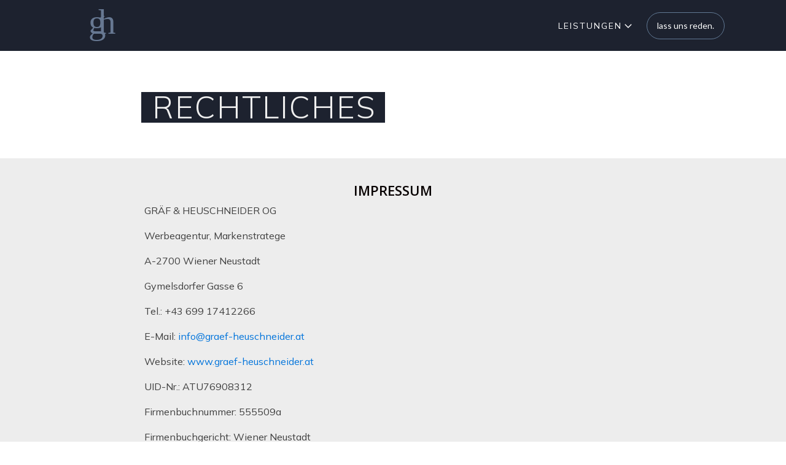

--- FILE ---
content_type: text/css
request_url: https://www.graef-heuschneider.at/wp-content/uploads/oxygen/css/142.css?cache=1681372188&ver=6.9
body_size: 2014
content:
#section-15-142{background-color:#1d222f}#div_block-17-142{width:33.33%}#div_block-18-142{width:33.33%}#div_block-19-142{width:33.34%;justify-content:flex-end}#div_block-42-142{text-align:left;flex-direction:row;display:flex;align-items:center}@media (max-width:991px){#div_block-18-142{padding-bottom:0px;justify-content:center;padding-top:48px}}@media (max-width:991px){#new_columns-16-142> .ct-div-block{width:100% !important}}#text_block-40-142{color:#ffffff;font-family:'Mulish'}#text_block-21-142{font-family:'Mulish';color:#ffffff;line-height:1.2;font-size:15px}#text_block-38-142{font-family:'Mulish';font-size:15px;color:#ffffff;text-transform:uppercase}@media (max-width:1120px){#text_block-38-142{font-size:14px}}#link_button-12-142{background-color:#1d222f;border:1px solid #1d222f}#link_button-12-142{font-size:14px;border-radius:100px;margin-left:0px;border-top-style:solid;border-right-style:solid;border-bottom-style:solid;border-left-style:solid;border-top-color:#617994;border-right-color:#617994;border-bottom-color:#617994;border-left-color:#617994}#link_button-12-142:hover{background-color:#617994;border:1px solid #617994}#link_button-37-142{background-color:#ffffff;border:1px solid #ffffff;color:#02102b}#link_button-37-142{font-size:14px;border-radius:100px;margin-left:0px;margin-top:45px}#link_button-37-142:hover{background-color:#617994;border:1px solid #617994;color:#02102b}@media (max-width:991px){#link_button-12-142{}#link_button-12-142{visibility:hidden}}@media (max-width:991px){#link_button-37-142{}#link_button-37-142{visibility:hidden}}#image-7-142{width:50px;margin-left:44px}#image-20-142{width:150px}#image-44-142{width:19px;margin-right:10px}@media (max-width:991px){#image-7-142{width:35px}}@media (max-width:479px){#image-7-142{margin-left:0px}}@media (min-width:1121px){#_header-2-142.oxy-header-wrapper.oxy-header.oxy-sticky-header.oxy-sticky-header-active{position:fixed;top:0;left:0;right:0;z-index:2147483640;box-shadow:0px 0px 10px rgba(0,0,0,0.3);}#_header-2-142.oxy-header.oxy-sticky-header-active .oxygen-hide-in-sticky{display:none}#_header-2-142.oxy-header.oxy-header .oxygen-show-in-sticky-only{display:none}}#_header_row-3-142 .oxy-nav-menu-open,#_header_row-3-142 .oxy-nav-menu:not(.oxy-nav-menu-open) .sub-menu{background-color:#1d222f}.oxy-header.oxy-sticky-header-active > #_header_row-3-142.oxygen-show-in-sticky-only{display:block}#_header_row-3-142{padding-top:6px;padding-bottom:5px;background-color:#1d222f}@media (max-width:479px){.oxy-header.oxy-sticky-header-active > #_header_row-3-142.oxygen-show-in-sticky-only{display:block}#_header_row-3-142{padding-bottom:0px;padding-top:0px;height:54px}}.oxy-pro-menu-list{display:flex;padding:0;margin:0;align-items:center}.oxy-pro-menu .oxy-pro-menu-list .menu-item{list-style-type:none;display:flex;flex-direction:column;width:100%;transition-property:background-color,color,border-color}.oxy-pro-menu-list > .menu-item{white-space:nowrap}.oxy-pro-menu .oxy-pro-menu-list .menu-item a{text-decoration:none;border-style:solid;border-width:0;transition-timing-function:ease-in-out;transition-property:background-color,color,border-color;border-color:transparent}.oxy-pro-menu .oxy-pro-menu-list li.current-menu-item > a,.oxy-pro-menu .oxy-pro-menu-list li.menu-item:hover > a{border-color:currentColor}.oxy-pro-menu .menu-item,.oxy-pro-menu .sub-menu{position:relative}.oxy-pro-menu .menu-item .sub-menu{padding:0;flex-direction:column;white-space:nowrap;display:flex;visibility:hidden;position:absolute;z-index:9999999;top:100%;transition-property:opacity,transform,visibility}.oxy-pro-menu-off-canvas .sub-menu:before,.oxy-pro-menu-open .sub-menu:before{display:none}.oxy-pro-menu .menu-item .sub-menu.aos-animate,.oxy-pro-menu-init .menu-item .sub-menu[data-aos^=flip]{visibility:visible}.oxy-pro-menu-container:not(.oxy-pro-menu-init) .menu-item .sub-menu[data-aos^=flip]{transition-duration:0s}.oxy-pro-menu .sub-menu .sub-menu,.oxy-pro-menu.oxy-pro-menu-vertical .sub-menu{left:100%;top:0}.oxy-pro-menu .sub-menu.sub-menu-left{right:0;left:auto !important;margin-right:100%}.oxy-pro-menu-list > .menu-item > .sub-menu.sub-menu-left{margin-right:0}.oxy-pro-menu .sub-menu li.menu-item{flex-direction:column}.oxy-pro-menu-mobile-open-icon,.oxy-pro-menu-mobile-close-icon{display:none;cursor:pointer;align-items:center}.oxy-pro-menu-off-canvas .oxy-pro-menu-mobile-close-icon,.oxy-pro-menu-open .oxy-pro-menu-mobile-close-icon{display:inline-flex}.oxy-pro-menu-mobile-open-icon > svg,.oxy-pro-menu-mobile-close-icon > svg{fill:currentColor}.oxy-pro-menu-mobile-close-icon{position:absolute}.oxy-pro-menu.oxy-pro-menu-open .oxy-pro-menu-container{width:100%;position:fixed;top:0;right:0;left:0;bottom:0;display:flex;align-items:center;justify-content:center;overflow:auto;z-index:2147483642 !important;background-color:#fff}.oxy-pro-menu .oxy-pro-menu-container.oxy-pro-menu-container{transition-property:opacity,transform,visibility}.oxy-pro-menu .oxy-pro-menu-container.oxy-pro-menu-container[data-aos^=slide]{transition-property:transform}.oxy-pro-menu .oxy-pro-menu-container.oxy-pro-menu-off-canvas-container,.oxy-pro-menu .oxy-pro-menu-container.oxy-pro-menu-off-canvas-container[data-aos^=flip]{visibility:visible !important}.oxy-pro-menu .oxy-pro-menu-open-container .oxy-pro-menu-list,.oxy-pro-menu .oxy-pro-menu-off-canvas-container .oxy-pro-menu-list{align-items:center;justify-content:center;flex-direction:column}.oxy-pro-menu.oxy-pro-menu-open > .oxy-pro-menu-container{max-height:100vh;overflow:auto;width:100%}.oxy-pro-menu.oxy-pro-menu-off-canvas > .oxy-pro-menu-container{max-height:100vh;overflow:auto;z-index:1000}.oxy-pro-menu-container > div:first-child{margin:auto}.oxy-pro-menu-off-canvas-container{display:flex !important;position:fixed;width:auto;align-items:center;justify-content:center}.oxy-pro-menu-off-canvas-container a,.oxy-pro-menu-open-container a{word-break:break-word}.oxy-pro-menu.oxy-pro-menu-off-canvas .oxy-pro-menu-list{align-items:center;justify-content:center;flex-direction:column}.oxy-pro-menu.oxy-pro-menu-off-canvas .oxy-pro-menu-container .oxy-pro-menu-list .menu-item,.oxy-pro-menu.oxy-pro-menu-open .oxy-pro-menu-container .oxy-pro-menu-list .menu-item{flex-direction:column;width:100%;text-align:center}.oxy-pro-menu.oxy-pro-menu-off-canvas .sub-menu,.oxy-pro-menu.oxy-pro-menu-open .sub-menu{display:none;visibility:visible;opacity:1;position:static;align-items:center;justify-content:center;white-space:normal;width:100%}.oxy-pro-menu.oxy-pro-menu-off-canvas .menu-item,.oxy-pro-menu.oxy-pro-menu-open .menu-item{justify-content:center;min-height:32px}.oxy-pro-menu .menu-item.menu-item-has-children,.oxy-pro-menu .sub-menu .menu-item.menu-item-has-children{flex-direction:row;align-items:center}.oxy-pro-menu .menu-item > a{display:inline-flex;align-items:center;justify-content:center}.oxy-pro-menu.oxy-pro-menu-off-canvas .menu-item-has-children > a .oxy-pro-menu-dropdown-icon-click-area,.oxy-pro-menu.oxy-pro-menu-open .menu-item-has-children > a .oxy-pro-menu-dropdown-icon-click-area{min-width:32px;min-height:32px}.oxy-pro-menu .menu-item-has-children > a .oxy-pro-menu-dropdown-icon-click-area{display:flex;align-items:center;justify-content:center}.oxy-pro-menu .menu-item-has-children > a svg{width:1.4em;height:1.4em;fill:currentColor;transition-property:transform}.oxy-pro-menu.oxy-pro-menu-off-canvas .menu-item > a svg,.oxy-pro-menu.oxy-pro-menu-open .menu-item > a svg{width:1em;height:1em}.oxy-pro-menu-off-canvas .oxy-pro-menu-container:not(.oxy-pro-menu-dropdown-links-toggle) .oxy-pro-menu-dropdown-icon-click-area,.oxy-pro-menu-open .oxy-pro-menu-container:not(.oxy-pro-menu-dropdown-links-toggle) .oxy-pro-menu-dropdown-icon-click-area{display:none}.oxy-pro-menu-off-canvas .menu-item:not(.menu-item-has-children) .oxy-pro-menu-dropdown-icon-click-area,.oxy-pro-menu-open .menu-item:not(.menu-item-has-children) .oxy-pro-menu-dropdown-icon-click-area{min-height:32px;width:0px}.oxy-pro-menu.oxy-pro-menu-off-canvas .oxy-pro-menu-show-dropdown:not(.oxy-pro-menu-dropdown-links-toggle) .oxy-pro-menu-list .menu-item-has-children,.oxy-pro-menu.oxy-pro-menu-open .oxy-pro-menu-show-dropdown:not(.oxy-pro-menu-dropdown-links-toggle) .oxy-pro-menu-list .menu-item-has-children{padding-right:0px}.oxy-pro-menu-container .menu-item a{width:100%;text-align:center}.oxy-pro-menu-container:not(.oxy-pro-menu-open-container):not(.oxy-pro-menu-off-canvas-container) ul:not(.sub-menu) > li > .sub-menu{top:100%;left:0}.oxy-pro-menu-container:not(.oxy-pro-menu-open-container):not(.oxy-pro-menu-off-canvas-container) .sub-menu .sub-menu{top:0;left:100%}.oxy-pro-menu-container:not(.oxy-pro-menu-open-container):not(.oxy-pro-menu-off-canvas-container) a{-webkit-tap-highlight-color:transparent}.oxy-pro-menu-dropdown-links-toggle.oxy-pro-menu-open-container .menu-item-has-children ul,.oxy-pro-menu-dropdown-links-toggle.oxy-pro-menu-off-canvas-container .menu-item-has-children ul{border-radius:0px !important;width:100%}.oxy-pro-menu-dropdown-animating[data-aos*="down"]{pointer-events:none}.sub-menu .oxy-pro-menu-dropdown-animating[data-aos*="down"]{pointer-events:auto}.sub-menu .oxy-pro-menu-dropdown-animating[data-aos*="right"]{pointer-events:none}.sub-menu .oxy-pro-menu-dropdown-animating.sub-menu-left[data-aos*="left"]{pointer-events:none}.oxy-pro-menu-dropdown-animating-out{pointer-events:none}.oxy-pro-menu-list .menu-item a{border-color:transparent}.oxy-pro-menu-list .menu-item.current-menu-item a,.oxy-pro-menu-list .menu-item.menu-item.menu-item.menu-item a:focus-within,.oxy-pro-menu-list .menu-item.menu-item.menu-item.menu-item a:hover{border-color:currentColor}#-pro-menu-9-142 .oxy-pro-menu-list .menu-item,#-pro-menu-9-142 .oxy-pro-menu-list .menu-item a{font-family:'Mulish';font-size:14px;color:#ffffff}#-pro-menu-9-142 .oxy-pro-menu-list .menu-item a{padding-left:15px}#-pro-menu-9-142 .oxy-pro-menu-container:not(.oxy-pro-menu-open-container):not(.oxy-pro-menu-off-canvas-container) .sub-menu .menu-item a{background-color:#1d222f}#-pro-menu-9-142 .oxy-pro-menu-container:not(.oxy-pro-menu-open-container):not(.oxy-pro-menu-off-canvas-container) .sub-menu .menu-item,#-pro-menu-9-142 .oxy-pro-menu-container:not(.oxy-pro-menu-open-container):not(.oxy-pro-menu-off-canvas-container) .sub-menu .menu-item a{text-align:right;line-height:3;font-size:12px}#-pro-menu-9-142 .oxy-pro-menu-container:not(.oxy-pro-menu-open-container):not(.oxy-pro-menu-off-canvas-container) .oxy-pro-menu-list{flex-direction:row}#-pro-menu-9-142 .oxy-pro-menu-container .menu-item > a{text-align:center;justify-content:center}#-pro-menu-9-142 .oxy-pro-menu-container.oxy-pro-menu-open-container .menu-item,#-pro-menu-9-142 .oxy-pro-menu-container.oxy-pro-menu-off-canvas-container .menu-item{align-items:center}@media (max-width:991px){#-pro-menu-9-142 .oxy-pro-menu-mobile-open-icon{display:inline-flex}#-pro-menu-9-142.oxy-pro-menu-open .oxy-pro-menu-mobile-open-icon{display:none}#-pro-menu-9-142 .oxy-pro-menu-container{visibility:hidden;position:fixed}#-pro-menu-9-142.oxy-pro-menu-open .oxy-pro-menu-container{visibility:visible}}#-pro-menu-9-142 .oxy-pro-menu-open-container .oxy-pro-menu-list .menu-item-has-children .oxy-pro-menu-dropdown-icon-click-area,#-pro-menu-9-142 .oxy-pro-menu-off-canvas-container .oxy-pro-menu-list .menu-item-has-children .oxy-pro-menu-dropdown-icon-click-area{margin-right:-4px}#-pro-menu-9-142{text-transform:uppercase;letter-spacing:2px;font-size:12px;font-family:'Mulish';margin-right:20px;color:#ffffff;text-align:right;menu-dropdown-animation:fade}@media (max-width:991px){#-pro-menu-9-142{margin-right:0px}}@media (max-width:479px){#-pro-menu-9-142 .oxy-pro-menu-mobile-open-icon svg{width:0px;height:0px;color:#02102b}#-pro-menu-9-142 .oxy-pro-menu-mobile-close-icon svg{width:0px;height:0px}#-pro-menu-9-142 .oxy-pro-menu-container.oxy-pro-menu-off-canvas-container,#-pro-menu-9-142 .oxy-pro-menu-container.oxy-pro-menu-open-container{background-color:#1d222f}#-pro-menu-9-142{margin-right:0px}}

--- FILE ---
content_type: text/css
request_url: https://www.graef-heuschneider.at/wp-content/uploads/oxygen/css/75.css?cache=1676294288&ver=6.9
body_size: 496
content:
#section-118-8 > .ct-section-inner-wrap{max-width:100%;padding-top:67px;padding-right:0;padding-bottom:44px;padding-left:18%;display:flex;align-items:flex-start}#section-118-8{background-size:cover;text-align:left;background-attachment:fixed;background-position:50% 0%}#section-247-21 > .ct-section-inner-wrap{padding-top:31px;padding-bottom:0;align-items:center}#section-247-21{background-color:rgba(7,0,0,0.07);text-align:center}#section-363-75 > .ct-section-inner-wrap{padding-top:31px;padding-bottom:0;align-items:center}#section-363-75{background-color:rgba(7,0,0,0.07);text-align:center}@media (max-width:991px){#section-118-8 > .ct-section-inner-wrap{padding-left:0;display:flex;flex-direction:column;align-items:flex-end}#section-118-8{text-align:right}}@media (max-width:991px){#section-247-21 > .ct-section-inner-wrap{padding-top:29px;display:flex;flex-direction:column;align-items:center}#section-247-21{text-align:center}}@media (max-width:991px){#section-363-75 > .ct-section-inner-wrap{padding-top:29px;display:flex;flex-direction:column;align-items:center}#section-363-75{text-align:center}}@media (max-width:767px){#section-118-8 > .ct-section-inner-wrap{padding-top:31px;padding-bottom:34px}}@media (max-width:479px){#section-118-8 > .ct-section-inner-wrap{padding-top:30px;padding-right:0;padding-bottom:34px;padding-left:0}#section-118-8{background-size:auto 90%;background-repeat:no-repeat;background-position:11% 0%}}#headline-130-8{text-transform:uppercase;letter-spacing:2px;font-weight:300;color:#efefef;background-color:#1d222f;padding-left:18px;padding-right:15px;font-size:50px;margin-top:0px;padding-bottom:0px;padding-top:0px;margin-bottom:14px;font-family:'Mulish'}#headline-255-21{text-transform:uppercase;color:#070000;font-size:22px;margin-bottom:10px;padding-top:10px}#headline-364-75{text-transform:uppercase;color:#070000;font-size:22px;margin-bottom:10px;padding-top:10px}@media (max-width:991px){#headline-130-8{width:100%}}@media (max-width:767px){#headline-130-8{font-size:30px;padding-top:6px;padding-bottom:6px}}@media (max-width:479px){#headline-130-8{font-size:24px;padding-right:22px;padding-top:5px;padding-bottom:5px}}#_rich_text-182-8{text-align:left;margin-bottom:37px;font-family:'Mulish';padding-bottom:0px;width:75%}#_rich_text-365-75{text-align:left;margin-bottom:37px;font-family:'Mulish';padding-bottom:0px;width:75%}@media (max-width:991px){#_rich_text-182-8{width:90%}}@media (max-width:991px){#_rich_text-365-75{width:90%}}@media (max-width:767px){#_rich_text-182-8{margin-top:23px}}@media (max-width:767px){#_rich_text-365-75{margin-top:23px}}@media (max-width:479px){#_rich_text-182-8{font-size:14px;margin-top:37px}}@media (max-width:479px){#_rich_text-365-75{font-size:14px;margin-top:37px}}

--- FILE ---
content_type: image/svg+xml
request_url: https://www.graef-heuschneider.at/wp-content/uploads/2023/02/Logo_gh_neu_tuerkis.svg
body_size: 418
content:
<?xml version="1.0" encoding="UTF-8"?>
<svg xmlns="http://www.w3.org/2000/svg" id="Ebene_1" data-name="Ebene 1" viewBox="0 0 349.19 505.19">
  <defs>
    <style>
      .cls-1 {
        fill: #677892;
        font-family: Avenir-Medium, Avenir;
        font-size: 400px;
        font-weight: 500;
        letter-spacing: -.23em;
      }

      .cls-1, .cls-2 {
        isolation: isolate;
      }
    </style>
  </defs>
  <g class="cls-2">
    <text class="cls-1" transform="translate(0 341.6)">
      <tspan x="0" y="0">gh</tspan>
    </text>
  </g>
</svg>


--- FILE ---
content_type: image/svg+xml
request_url: https://www.graef-heuschneider.at/wp-content/uploads/2023/02/copyright.svg
body_size: 566
content:
<?xml version="1.0" encoding="UTF-8"?>
<svg xmlns="http://www.w3.org/2000/svg" xmlns:xlink="http://www.w3.org/1999/xlink" xmlns:svgjs="http://svgjs.com/svgjs" version="1.1" width="512" height="512" x="0" y="0" viewBox="0 0 20 20" style="enable-background:new 0 0 512 512" xml:space="preserve">
  <g>
    <path d="M10 0C4.5 0 0 4.5 0 10s4.5 10 10 10 10-4.5 10-10S15.5 0 10 0zm0 18c-4.4 0-8-3.6-8-8s3.6-8 8-8 8 3.6 8 8-3.6 8-8 8z" fill="#ffffff" data-original="#000000"></path>
    <path d="M10 7c.8 0 1.6.3 2.1.9l1.4-1.4C12.6 5.5 11.3 5 10 5c-2.8 0-5 2.2-5 5s2.2 5 5 5c1.3 0 2.6-.5 3.5-1.5l-1.4-1.4c-.6.6-1.3.9-2.1.9-1.7 0-3-1.3-3-3s1.3-3 3-3z" fill="#ffffff" data-original="#000000"></path>
  </g>
</svg>
